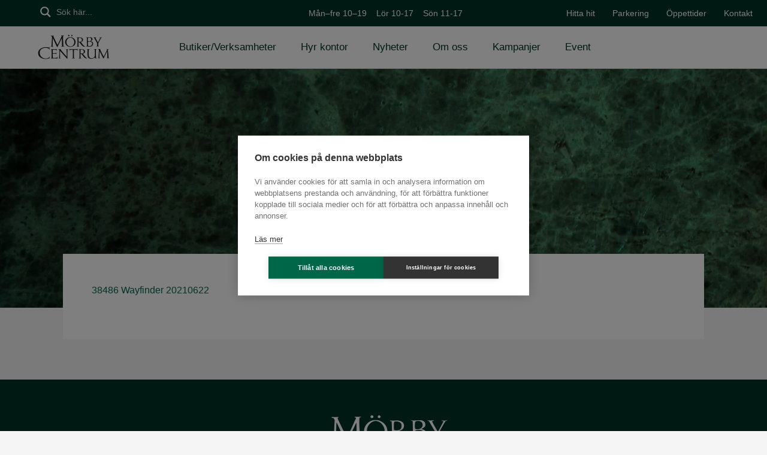

--- FILE ---
content_type: text/css
request_url: https://morbycentrum.se/wp-content/themes/morbycentrum/static/main.css?ver=13
body_size: 12097
content:
@font-face{font-family:"icomoon";src:url(fonts/icomoon.eot?spdz24);src:url(fonts/icomoon.eot?spdz24#iefix) format("embedded-opentype") , url(fonts/icomoon.woff2?spdz24) format("woff2") , url(fonts/icomoon.ttf?spdz24) format("truetype") , url(fonts/icomoon.woff?spdz24) format("woff") , url(fonts/icomoon.svg?spdz24#icomoon) format("svg");font-weight:normal;font-style:normal}@font-face{font-family:"caslon";src:url(fonts/2A1212_0_0.eot);src:url(fonts/2A1212_0_0.eot?#iefix) format("embedded-opentype") , url(fonts/2A1212_0_0.woff) format("woff") , url(fonts/2A1212_0_0.ttf) format("truetype") , url(fonts/2A1212_0_0.svg#2A1212_0_0) format("svg");font-weight:normal;font-style:normal}*{-webkit-box-sizing:border-box;-moz-box-sizing:border-box;box-sizing:border-box}*:before,*:after{-webkit-box-sizing:border-box;-moz-box-sizing:border-box;box-sizing:border-box}.container{margin-right:auto;margin-left:auto;padding-left:15px;padding-right:15px}.container:before,.container:after{content:" ";display:table}.container:after{clear:both}@media (min-width:768px){.container{width:750px}}@media (min-width:992px){.container{width:970px}}@media (min-width:1200px){.container{width:1170px}}.container-fluid{margin-right:auto;margin-left:auto;padding-left:15px;padding-right:15px}.container-fluid:before,.container-fluid:after{content:" ";display:table}.container-fluid:after{clear:both}.row{margin-left:-15px;margin-right:-15px}.row:before,.row:after{content:" ";display:table}.row:after{clear:both}.col-xs-1,.col-sm-1,.col-md-1,.col-lg-1,.col-xs-2,.col-sm-2,.col-md-2,.col-lg-2,.col-xs-3,.col-sm-3,.col-md-3,.col-lg-3,.col-xs-4,.col-sm-4,.col-md-4,.col-lg-4,.col-xs-5,.col-sm-5,.col-md-5,.col-lg-5,.col-xs-6,.col-sm-6,.col-md-6,.col-lg-6,.col-xs-7,.col-sm-7,.col-md-7,.col-lg-7,.col-xs-8,.col-sm-8,.col-md-8,.col-lg-8,.col-xs-9,.col-sm-9,.col-md-9,.col-lg-9,.col-xs-10,.col-sm-10,.col-md-10,.col-lg-10,.col-xs-11,.col-sm-11,.col-md-11,.col-lg-11,.col-xs-12,.col-sm-12,.col-md-12,.col-lg-12{position:relative;min-height:1px;padding-left:15px;padding-right:15px}.col-xs-1,.col-xs-2,.col-xs-3,.col-xs-4,.col-xs-5,.col-xs-6,.col-xs-7,.col-xs-8,.col-xs-9,.col-xs-10,.col-xs-11,.col-xs-12{float:left}.col-xs-1{width:8.3333333333%}.col-xs-2{width:16.6666666667%}.col-xs-3{width:25%}.col-xs-4{width:33.3333333333%}.col-xs-5{width:41.6666666667%}.col-xs-6{width:50%}.col-xs-7{width:58.3333333333%}.col-xs-8{width:66.6666666667%}.col-xs-9{width:75%}.col-xs-10{width:83.3333333333%}.col-xs-11{width:91.6666666667%}.col-xs-12{width:100%}.col-xs-pull-0{right:auto}.col-xs-pull-1{right:8.3333333333%}.col-xs-pull-2{right:16.6666666667%}.col-xs-pull-3{right:25%}.col-xs-pull-4{right:33.3333333333%}.col-xs-pull-5{right:41.6666666667%}.col-xs-pull-6{right:50%}.col-xs-pull-7{right:58.3333333333%}.col-xs-pull-8{right:66.6666666667%}.col-xs-pull-9{right:75%}.col-xs-pull-10{right:83.3333333333%}.col-xs-pull-11{right:91.6666666667%}.col-xs-pull-12{right:100%}.col-xs-push-0{left:auto}.col-xs-push-1{left:8.3333333333%}.col-xs-push-2{left:16.6666666667%}.col-xs-push-3{left:25%}.col-xs-push-4{left:33.3333333333%}.col-xs-push-5{left:41.6666666667%}.col-xs-push-6{left:50%}.col-xs-push-7{left:58.3333333333%}.col-xs-push-8{left:66.6666666667%}.col-xs-push-9{left:75%}.col-xs-push-10{left:83.3333333333%}.col-xs-push-11{left:91.6666666667%}.col-xs-push-12{left:100%}.col-xs-offset-0{margin-left:0%}.col-xs-offset-1{margin-left:8.3333333333%}.col-xs-offset-2{margin-left:16.6666666667%}.col-xs-offset-3{margin-left:25%}.col-xs-offset-4{margin-left:33.3333333333%}.col-xs-offset-5{margin-left:41.6666666667%}.col-xs-offset-6{margin-left:50%}.col-xs-offset-7{margin-left:58.3333333333%}.col-xs-offset-8{margin-left:66.6666666667%}.col-xs-offset-9{margin-left:75%}.col-xs-offset-10{margin-left:83.3333333333%}.col-xs-offset-11{margin-left:91.6666666667%}.col-xs-offset-12{margin-left:100%}@media (min-width:768px){.col-sm-1,.col-sm-2,.col-sm-3,.col-sm-4,.col-sm-5,.col-sm-6,.col-sm-7,.col-sm-8,.col-sm-9,.col-sm-10,.col-sm-11,.col-sm-12{float:left}.col-sm-1{width:8.3333333333%}.col-sm-2{width:16.6666666667%}.col-sm-3{width:25%}.col-sm-4{width:33.3333333333%}.col-sm-5{width:41.6666666667%}.col-sm-6{width:50%}.col-sm-7{width:58.3333333333%}.col-sm-8{width:66.6666666667%}.col-sm-9{width:75%}.col-sm-10{width:83.3333333333%}.col-sm-11{width:91.6666666667%}.col-sm-12{width:100%}.col-sm-pull-0{right:auto}.col-sm-pull-1{right:8.3333333333%}.col-sm-pull-2{right:16.6666666667%}.col-sm-pull-3{right:25%}.col-sm-pull-4{right:33.3333333333%}.col-sm-pull-5{right:41.6666666667%}.col-sm-pull-6{right:50%}.col-sm-pull-7{right:58.3333333333%}.col-sm-pull-8{right:66.6666666667%}.col-sm-pull-9{right:75%}.col-sm-pull-10{right:83.3333333333%}.col-sm-pull-11{right:91.6666666667%}.col-sm-pull-12{right:100%}.col-sm-push-0{left:auto}.col-sm-push-1{left:8.3333333333%}.col-sm-push-2{left:16.6666666667%}.col-sm-push-3{left:25%}.col-sm-push-4{left:33.3333333333%}.col-sm-push-5{left:41.6666666667%}.col-sm-push-6{left:50%}.col-sm-push-7{left:58.3333333333%}.col-sm-push-8{left:66.6666666667%}.col-sm-push-9{left:75%}.col-sm-push-10{left:83.3333333333%}.col-sm-push-11{left:91.6666666667%}.col-sm-push-12{left:100%}.col-sm-offset-0{margin-left:0%}.col-sm-offset-1{margin-left:8.3333333333%}.col-sm-offset-2{margin-left:16.6666666667%}.col-sm-offset-3{margin-left:25%}.col-sm-offset-4{margin-left:33.3333333333%}.col-sm-offset-5{margin-left:41.6666666667%}.col-sm-offset-6{margin-left:50%}.col-sm-offset-7{margin-left:58.3333333333%}.col-sm-offset-8{margin-left:66.6666666667%}.col-sm-offset-9{margin-left:75%}.col-sm-offset-10{margin-left:83.3333333333%}.col-sm-offset-11{margin-left:91.6666666667%}.col-sm-offset-12{margin-left:100%}}@media (min-width:992px){.col-md-1,.col-md-2,.col-md-3,.col-md-4,.col-md-5,.col-md-6,.col-md-7,.col-md-8,.col-md-9,.col-md-10,.col-md-11,.col-md-12{float:left}.col-md-1{width:8.3333333333%}.col-md-2{width:16.6666666667%}.col-md-3{width:25%}.col-md-4{width:33.3333333333%}.col-md-5{width:41.6666666667%}.col-md-6{width:50%}.col-md-7{width:58.3333333333%}.col-md-8{width:66.6666666667%}.col-md-9{width:75%}.col-md-10{width:83.3333333333%}.col-md-11{width:91.6666666667%}.col-md-12{width:100%}.col-md-pull-0{right:auto}.col-md-pull-1{right:8.3333333333%}.col-md-pull-2{right:16.6666666667%}.col-md-pull-3{right:25%}.col-md-pull-4{right:33.3333333333%}.col-md-pull-5{right:41.6666666667%}.col-md-pull-6{right:50%}.col-md-pull-7{right:58.3333333333%}.col-md-pull-8{right:66.6666666667%}.col-md-pull-9{right:75%}.col-md-pull-10{right:83.3333333333%}.col-md-pull-11{right:91.6666666667%}.col-md-pull-12{right:100%}.col-md-push-0{left:auto}.col-md-push-1{left:8.3333333333%}.col-md-push-2{left:16.6666666667%}.col-md-push-3{left:25%}.col-md-push-4{left:33.3333333333%}.col-md-push-5{left:41.6666666667%}.col-md-push-6{left:50%}.col-md-push-7{left:58.3333333333%}.col-md-push-8{left:66.6666666667%}.col-md-push-9{left:75%}.col-md-push-10{left:83.3333333333%}.col-md-push-11{left:91.6666666667%}.col-md-push-12{left:100%}.col-md-offset-0{margin-left:0%}.col-md-offset-1{margin-left:8.3333333333%}.col-md-offset-2{margin-left:16.6666666667%}.col-md-offset-3{margin-left:25%}.col-md-offset-4{margin-left:33.3333333333%}.col-md-offset-5{margin-left:41.6666666667%}.col-md-offset-6{margin-left:50%}.col-md-offset-7{margin-left:58.3333333333%}.col-md-offset-8{margin-left:66.6666666667%}.col-md-offset-9{margin-left:75%}.col-md-offset-10{margin-left:83.3333333333%}.col-md-offset-11{margin-left:91.6666666667%}.col-md-offset-12{margin-left:100%}}@media (min-width:1200px){.col-lg-1,.col-lg-2,.col-lg-3,.col-lg-4,.col-lg-5,.col-lg-6,.col-lg-7,.col-lg-8,.col-lg-9,.col-lg-10,.col-lg-11,.col-lg-12{float:left}.col-lg-1{width:8.3333333333%}.col-lg-2{width:16.6666666667%}.col-lg-3{width:25%}.col-lg-4{width:33.3333333333%}.col-lg-5{width:41.6666666667%}.col-lg-6{width:50%}.col-lg-7{width:58.3333333333%}.col-lg-8{width:66.6666666667%}.col-lg-9{width:75%}.col-lg-10{width:83.3333333333%}.col-lg-11{width:91.6666666667%}.col-lg-12{width:100%}.col-lg-pull-0{right:auto}.col-lg-pull-1{right:8.3333333333%}.col-lg-pull-2{right:16.6666666667%}.col-lg-pull-3{right:25%}.col-lg-pull-4{right:33.3333333333%}.col-lg-pull-5{right:41.6666666667%}.col-lg-pull-6{right:50%}.col-lg-pull-7{right:58.3333333333%}.col-lg-pull-8{right:66.6666666667%}.col-lg-pull-9{right:75%}.col-lg-pull-10{right:83.3333333333%}.col-lg-pull-11{right:91.6666666667%}.col-lg-pull-12{right:100%}.col-lg-push-0{left:auto}.col-lg-push-1{left:8.3333333333%}.col-lg-push-2{left:16.6666666667%}.col-lg-push-3{left:25%}.col-lg-push-4{left:33.3333333333%}.col-lg-push-5{left:41.6666666667%}.col-lg-push-6{left:50%}.col-lg-push-7{left:58.3333333333%}.col-lg-push-8{left:66.6666666667%}.col-lg-push-9{left:75%}.col-lg-push-10{left:83.3333333333%}.col-lg-push-11{left:91.6666666667%}.col-lg-push-12{left:100%}.col-lg-offset-0{margin-left:0%}.col-lg-offset-1{margin-left:8.3333333333%}.col-lg-offset-2{margin-left:16.6666666667%}.col-lg-offset-3{margin-left:25%}.col-lg-offset-4{margin-left:33.3333333333%}.col-lg-offset-5{margin-left:41.6666666667%}.col-lg-offset-6{margin-left:50%}.col-lg-offset-7{margin-left:58.3333333333%}.col-lg-offset-8{margin-left:66.6666666667%}.col-lg-offset-9{margin-left:75%}.col-lg-offset-10{margin-left:83.3333333333%}.col-lg-offset-11{margin-left:91.6666666667%}.col-lg-offset-12{margin-left:100%}}html,body,div,span,applet,object,iframe,h1,h2,h3,h4,h5,h6,p,blockquote,pre,a,abbr,acronym,address,big,cite,code,del,dfn,em,img,ins,kbd,q,s,samp,small,strike,strong,sub,sup,tt,var,b,u,i,center,dl,dt,dd,ol,ul,li,fieldset,form,label,legend,table,caption,tbody,tfoot,thead,tr,th,td,article,aside,canvas,details,embed,figure,figcaption,footer,header,hgroup,menu,nav,output,ruby,section,summary,time,mark,audio,video{margin:0;padding:0;border:0;font-size:100%;font:inherit;vertical-align:baseline}article,aside,details,figcaption,figure,footer,header,hgroup,menu,nav,section{display:block}body{line-height:1}ul{list-style:none}blockquote,q{quotes:none}blockquote:before,blockquote:after,q:before,q:after{content:"";content:none}table{border-collapse:collapse;border-spacing:0}.clearfix:before,.clearfix:after{content:" ";display:table}.clearfix:after{clear:both}#footer .fa,.section.content-section .content-container .col-100,.section.content-section .content-container .col-75,.section.content-section .content-container .col-50,.section.content-section .content-container .col-33,.section.content-section .content-container .col-25,.section.content-section .content-container .col-20,.filter .list-custom-taxonomy-widget ul li a,.list-custom-taxonomy-widget ul li a,.siteMenu ul li,.topMenu ul li,#ajaxsearchpro1_1,#ajaxsearchpro1_2,div.ajaxsearchpro[id*="ajaxsearchpro1_"],.btn{position:relative;list-style:none;float:none;width:auto;margin:0;padding:0;vertical-align:middle;display:-moz-inline-stack;display:inline-block;*zoom: 1;*display: inline;_height:30px}.sidebar-template-wrp .sidebar-template-content,.sidebar-template-wrp .sidebar,.section.widescreen-section .widescreen-txt,.section.widescreens-section .widescreen-txt,.section.widescreen-section .gallery-wrp .swiper-wrapper .swiper-slide,.section.widescreens-section .gallery-wrp .swiper-wrapper .swiper-slide,.section.content-section .content-container.store-list-container h2,.section.content-section .content-container.store-list-container .sub-list,.section.content-section .content-container .col-100,.section.content-section .content-container .col-75,.section.content-section .content-container .col-50,.section.content-section .content-container .col-33,.section.content-section .content-container .col-25,.section.content-section .content-container .col-20,.top-image-wrp .top-image{position:relative;box-sizing:border-box}.section.widescreen-section .gallery-wrp .swiper-wrapper .swiper-slide,.section.widescreens-section .gallery-wrp .swiper-wrapper .swiper-slide,.section.content-section .content-container .puff-link .puff-image,.top-image-wrp .top-image{background-position:center center;background-repeat:no-repeat;background-attachment:scroll;background-size:cover}.section.content-section .content-container .puff-link .puff-txt,.section.content-section .content-container .puff-link .store-txt,.section.content-section .content-container .puff-link,.btn{-webkit-transition:all 300ms ease;-moz-transition:all 300ms ease;-ms-transition:all 300ms ease;-o-transition:all 300ms ease;transition:all 300ms ease}.fa{font-family:"arial"!important}.fa:before{position:relative;font-family:"FontAwesome"!important}[class^="icon-"]:before,[class*=" icon-"]:before{font-family:"icomoon"!important;speak:none;font-style:normal;font-weight:normal;font-variant:normal;text-transform:none;line-height:1;position:relative;vertical-align:middle;-webkit-font-smoothing:antialiased;-moz-osx-font-smoothing:grayscale}.icon-service:before{content:"\e909"}.icon-wifi:before{content:"\e908"}.icon-bevakning:before{content:"\e901"}.icon-borttappat:before{content:"\e902"}.icon-dhl:before{content:"\e903"}.icon-fotoautomat:before{content:"\e904"}.icon-hund:before{content:"\e905"}.icon-parkering:before{content:"\e906"}.icon-toaletter:before{content:"\e907"}.icon-morby-centrum:before{content:"\e900"}.icon-car:before,.icon-box:before,.icon-instabox:before{content:"\e900"}body{font-size:16px;line-height:26px;font-weight:400;font-family:"Helvetica Neue",Helvetica,Arial;color:#000}div,p,a,li,td{-webkit-text-size-adjust:none}a{color:#006648;text-decoration:none;outline:none}a.back:before{padding-right:5px}*:focus{outline:none!important}p{margin:0 auto 20px auto!important}p.preamble{font-size:20px;line-height:30px;margin:5px auto 30px auto}@media only screen and (max-width:1023px){p.preamble{font-size:18px;line-height:28px}}@media only screen and (max-width:767px){p.preamble{font-size:16px;line-height:26px}}.widescreen-txt p.preamble{font-size:16px;line-height:26px;margin:10px auto 15px auto}strong,b{font-weight:700}em,i{font-style:italic}h1,h3,h4,h5,h6{font-family:"caslon","Bitter",serif;color:#003324}h2{font-family:"Helvetica Neue",Helvetica,Arial;font-weight:900}.home h2{font-family:"caslon","Bitter",serif}h1,h2{font-size:36px;line-height:48px}@media only screen and (max-width:1023px){h1,h2{font-size:30px;line-height:36px}}@media only screen and (max-width:767px){h1,h2{font-size:24px;line-height:30px}}.widescreen-txt h1,.widescreen-txt h2,.widescreen-txt h3{font-size:30px;line-height:36px}@media only screen and (max-width:767px){.widescreen-txt h1,.widescreen-txt h2,.widescreen-txt h3{font-size:24px;line-height:30px}}h3{font-size:20px;line-height:26px}h4{font-size:20px;line-height:26px}h5{font-size:16px;line-height:20px}h6{font-size:14px;line-height:18px}html.navOpen{overflow:hidden}body{position:relative;background-color:#f5f5f5;padding-top:114px}@media only screen and (max-width:767px){body{padding-top:61px}}.spring-custom-title{font-size:70px;color:#fefce4!important;line-height:1;margin-bottom:1rem}.home h2{font-family:"caslon","Bitter",serif}.section{opacity:1}.clearFloat{margin:0;padding:0;height:0;overflow:hidden;clear:both}*{-webkit-tap-highlight-color:rgba(0,0,0,0);-moz-tap-highlight-color:rgba(0,0,0,0)}.has-white-background-color{background-color:#fff}.has-white-color{color:#fff}.has-light-grey-background-color{background-color:#f4f6f8}.has-light-grey-color{color:#f4f6f8}.has-grey-background-color{background-color:#eaeaea}.has-grey-color{color:#eaeaea}.has-dark-grey-background-color{background-color:#65828e}.has-dark-grey-color{color:#65828e}.has-font-color-background-color{background-color:#000}.has-font-color-color{color:#000}.has-primary-background-color{background-color:#003123}.has-primary-color{color:#003123}.has-secondary-background-color{background-color:#753444}.has-secondary-color{color:#753444}.has-tertiary-background-color{background-color:#eb9456}.has-tertiary-color{color:#eb9456}.has-blue-background-color{background-color:#00394e}.has-blue-color{color:#00394e}#sb_instagram{height:auto!important}img{max-width:100%;height:auto;position:relative}img.alignnone{margin-top:15px}img.alignright{float:right;clear:both;margin-left:20px}img.alignleft{float:left;clear:both;margin-right:20px}.alignleft{float:left;margin-right:1em}.aligncenter{float:none;margin:0 auto}.alignright{float:right;margin-left:1em}.wp-caption-text{font-size:.8em}@media screen and (max-width:450px){.wpmf-gallerys .gallery_default.gallery-columns-3 figure,.wpmf-gallerys .gallery_default.gallery-columns-4 figure,.wpmf-gallerys .gallery_default.gallery-columns-5 figure,.wpmf-gallerys .gallery_default.gallery-columns-6 figure,.wpmf-gallerys .gallery_default.gallery-columns-7 figure,.wpmf-gallerys .gallery_default.gallery-columns-8 figure,.wpmf-gallerys .gallery_default.gallery-columns-9 figure{width:100%!important}}.frekvens{border:1px solid #003324;border-collapse:collapse;padding:5px;width:100%}.frekvens th{border:1px solid silver;padding:5px;background:#f0f0f0}.frekvens td{border:1px solid silver;padding:5px}.frekvens td.green{border:1px solid silver;padding:5px;background:green}.frekvens td.yellow{border:1px solid silver;padding:5px;background:#ff0}.frekvens td.red{border:1px solid silver;padding:5px;background:red}.wp-caption-text.gallery-caption{bottom:0;text-align:center!important;line-height:1.3em;padding-bottom:1em}.wp-caption-text{font-size:.8em}#main ul{list-style:disc;padding-left:24px;margin-bottom:20px}#main ul.stores-container li{margin:1%;width:100%;max-width:30%}#main ul.stores-container li .single-puff>div{height:50px}#main ul.stores-container li h3{font-size:18px;line-height:30px;text-align:center;width:100%}#main ul li{padding-top:5px;padding-bottom:5px}ol{margin-bottom:15px}ol li{padding-top:5px;padding-bottom:5px;margin-left:1rem}table{font-size:14px;border-top:1px solid #eaeaea;border-left:1px solid #eaeaea}table td,table th{padding:5px 10px;vertical-align:middle;border-right:1px solid #eaeaea;border-bottom:1px solid #eaeaea}.frekvens{border:1px solid #003324;border-collapse:collapse;padding:5px;width:100%}.frekvens th{border:1px solid silver;padding:5px;background:#f0f0f0}.frekvens td{border:1px solid silver;padding:5px}.frekvens td.green{border:1px solid silver;padding:5px;background:green}.frekvens td.yellow{border:1px solid silver;padding:5px;background:#ff0}.frekvens td.red{border:1px solid silver;padding:5px;background:red}iframe{width:100%!important}.iframe-wrp{position:relative;padding-bottom:56.25%;height:0;max-width:none!important}.iframe-wrp iframe{position:absolute;left:0;top:0;width:100%!important;height:100%!important}.boxzilla-container .boxzilla{padding:0}@media only screen and (max-width:767px){.boxzilla-container .boxzilla{padding:.5rem}}.boxzilla-container img.alignnone{margin-top:0}.boxzilla-container .mobile{display:none}@media only screen and (max-width:767px){.boxzilla-container .mobile{display:inline}}.boxzilla-container .desktop{display:inline}@media only screen and (max-width:767px){.boxzilla-container .desktop{display:none}}.btn{line-height:20px;border-width:1px;border-style:solid;padding:10px 20px}.btn:hover{-moz-box-shadow:rgba(0,0,0,.3) 0 0 15px;-webkit-box-shadow:rgba(0,0,0,.3) 0 0 15px;box-shadow:rgba(0,0,0,.3) 0 0 15px}#sb_instagram{padding-top:15px;padding-bottom:0}#sb_instagram #sbi_load{position:relative;margin-top:10px}#sb_instagram #sbi_load a{cursor:pointer}.header-search{padding:0 5%;white-space:nowrap;overflow:hidden;-webkit-transition:all .2s ease-in-out;-moz-transition:all .2s ease-in-out;-o-transition:all .2s ease-in-out;transition:all .2s ease-in-out;z-index:98}.header-search:before{font-size:22px;vertical-align:middle;padding-right:5px;top:-2px;color:#fff}@media only screen and (max-width:767px){.header-search{display:block;position:relative;background-color:#eb9456;top:auto;padding:10px 5%}}#ajaxsearchpro1_1,#ajaxsearchpro1_2,div.ajaxsearchpro[id*="ajaxsearchpro1_"]{background:none!important;border-radius:0 0 0 0!important;box-shadow:0 0 0 0 #fff!important}#ajaxsearchpro1_1 .probox,#ajaxsearchpro1_2 .probox,div.ajaxsearchpro[id*="ajaxsearchpro1_"] .probox{margin:0!important;height:30px!important;background:none!important;border:none!important;border-radius:0 0 0 0!important;box-shadow:0 0 0 0 #fff!important}#ajaxsearchpro1_1 .probox .promagnifier,#ajaxsearchpro1_1 .probox .prosettings,#ajaxsearchpro1_2 .probox .promagnifier,#ajaxsearchpro1_2 .probox .prosettings,div.ajaxsearchpro[id*="ajaxsearchpro1_"] .probox .promagnifier,div.ajaxsearchpro[id*="ajaxsearchpro1_"] .probox .prosettings{background-color:none!important;background-image:none!important;cursor:default!important;width:24px!important;height:26px!important}#ajaxsearchpro1_1 .probox .promagnifier .innericon,#ajaxsearchpro1_1 .probox .prosettings .innericon,#ajaxsearchpro1_2 .probox .promagnifier .innericon,#ajaxsearchpro1_2 .probox .prosettings .innericon,div.ajaxsearchpro[id*="ajaxsearchpro1_"] .probox .promagnifier .innericon,div.ajaxsearchpro[id*="ajaxsearchpro1_"] .probox .prosettings .innericon{width:24px!important;height:26px!important}#ajaxsearchpro1_1 .probox .proinput,#ajaxsearchpro1_2 .probox .proinput,div.ajaxsearchpro[id*="ajaxsearchpro1_"] .probox .proinput{width:220px!important;max-width:220px!important;margin:0!important;padding:0!important;margin-left:10px!important}@media only screen and (max-width:767px){#ajaxsearchpro1_1 .probox .proinput,#ajaxsearchpro1_2 .probox .proinput,div.ajaxsearchpro[id*="ajaxsearchpro1_"] .probox .proinput{width:100%!important;max-width:100%!important}}#ajaxsearchpro1_1 .probox .proinput input,#ajaxsearchpro1_2 .probox .proinput input,div.ajaxsearchpro[id*="ajaxsearchpro1_"] .probox .proinput input{margin:0!important;padding:0!important;color:#fff!important;height:24px!important;font-family:"Helvetica Neue",Helvetica,Arial!important;font-size:14px!important;font-weight:400!important}#ajaxsearchpro1_1 .probox .proinput .autocomplete,#ajaxsearchpro1_2 .probox .proinput .autocomplete,div.ajaxsearchpro[id*="ajaxsearchpro1_"] .probox .proinput .autocomplete{display:none!important}#ajaxsearchpro1_1 .probox .proinput ::-webkit-input-placeholder,#ajaxsearchpro1_2 .probox .proinput ::-webkit-input-placeholder,div.ajaxsearchpro[id*="ajaxsearchpro1_"] .probox .proinput ::-webkit-input-placeholder{font-family:"Helvetica Neue",Helvetica,Arial!important;font-size:14px!important;font-weight:400!important;color:#fff!important}#ajaxsearchpro1_1 .probox .proinput :-moz-placeholder,#ajaxsearchpro1_2 .probox .proinput :-moz-placeholder,div.ajaxsearchpro[id*="ajaxsearchpro1_"] .probox .proinput :-moz-placeholder{font-family:"Helvetica Neue",Helvetica,Arial!important;font-size:14px!important;font-weight:400!important;color:#fff!important}#ajaxsearchpro1_1 .probox .proinput ::-moz-placeholder,#ajaxsearchpro1_2 .probox .proinput ::-moz-placeholder,div.ajaxsearchpro[id*="ajaxsearchpro1_"] .probox .proinput ::-moz-placeholder{font-family:"Helvetica Neue",Helvetica,Arial!important;font-size:14px!important;font-weight:400!important;color:#fff!important}#ajaxsearchpro1_1 .probox .proinput :-ms-input-placeholder,#ajaxsearchpro1_2 .probox .proinput :-ms-input-placeholder,div.ajaxsearchpro[id*="ajaxsearchpro1_"] .probox .proinput :-ms-input-placeholder{font-family:"Helvetica Neue",Helvetica,Arial!important;font-size:14px!important;font-weight:400!important;color:#fff!important}#ajaxsearchpro1_1 .probox .proloading,#ajaxsearchpro1_2 .probox .proloading,div.ajaxsearchpro[id*="ajaxsearchpro1_"] .probox .proloading{position:relative;top:2px;width:24px!important;height:24px!important;min-width:24px!important;min-height:24px!important;max-width:24px!important;max-height:24px!important}#ajaxsearchpro1_1 .probox .proloading .asp_loader,#ajaxsearchpro1_2 .probox .proloading .asp_loader,div.ajaxsearchpro[id*="ajaxsearchpro1_"] .probox .proloading .asp_loader{width:20px!important;height:20px!important;min-width:20px!important;min-height:20px!important;max-width:20px!important;max-height:20px!important}#ajaxsearchpro1_1 .probox .proloading .asp_simple-circle,#ajaxsearchpro1_2 .probox .proloading .asp_simple-circle,div.ajaxsearchpro[id*="ajaxsearchpro1_"] .probox .proloading .asp_simple-circle{border:3px solid #eaeaea!important;border-right-color:transparent!important}#ajaxsearchpro1_1 .probox .proclose,#ajaxsearchpro1_2 .probox .proclose,div.ajaxsearchpro[id*="ajaxsearchpro1_"] .probox .proclose{top:-3px}@media only screen and (max-width:767px){#ajaxsearchpro1_1 .probox .proclose,#ajaxsearchpro1_2 .probox .proclose,div.ajaxsearchpro[id*="ajaxsearchpro1_"] .probox .proclose{display:none!important}}#ajaxsearchpro1_1 .probox .proclose svg,#ajaxsearchpro1_2 .probox .proclose svg,div.ajaxsearchpro[id*="ajaxsearchpro1_"] .probox .proclose svg{background-color:#753444!important}#ajaxsearchprores1_1.vertical,#ajaxsearchprores1_2.vertical,div.ajaxsearchpro[id*="ajaxsearchprores1_"].vertical{top:44px!important;margin-top:0!important;border:1px solid #eaeaea!important;border-bottom:2px solid #eaeaea!important;width:100%!important;max-width:308px;margin-left:0;padding:0!important;z-index:11000!important}@media only screen and (max-width:767px){#ajaxsearchprores1_1.vertical,#ajaxsearchprores1_2.vertical,div.ajaxsearchpro[id*="ajaxsearchprores1_"].vertical{max-width:none;top:107px!important;left:0!important}}#ajaxsearchprores1_1.vertical .results .asp_nores,#ajaxsearchprores1_2.vertical .results .asp_nores,div.ajaxsearchpro[id*="ajaxsearchprores1_"].vertical .results .asp_nores{color:#753444!important;font-weight:400!important;padding:15px 25px!important}#ajaxsearchprores1_1.vertical .results .resdrg .item,#ajaxsearchprores1_2.vertical .results .resdrg .item,div.ajaxsearchpro[id*="ajaxsearchprores1_"].vertical .results .resdrg .item{border:none!important;padding:15px 20px 10px!important;background-image:none!important}#ajaxsearchprores1_1.vertical .results .resdrg .item .asp_content,#ajaxsearchprores1_2.vertical .results .resdrg .item .asp_content,div.ajaxsearchpro[id*="ajaxsearchprores1_"].vertical .results .resdrg .item .asp_content{padding:0!important}#ajaxsearchprores1_1.vertical .results .resdrg .item .asp_content h3,#ajaxsearchprores1_2.vertical .results .resdrg .item .asp_content h3,div.ajaxsearchpro[id*="ajaxsearchprores1_"].vertical .results .resdrg .item .asp_content h3{font-size:16px!important;line-height:18px!important;font-weight:400!important}#ajaxsearchprores1_1.vertical .results .resdrg .item .asp_content .asp_res_url,#ajaxsearchprores1_2.vertical .results .resdrg .item .asp_content .asp_res_url,div.ajaxsearchpro[id*="ajaxsearchprores1_"].vertical .results .resdrg .item .asp_content .asp_res_url{font-weight:400!important;font-family:"caslon","Bitter",serif!important;color:#000}#ajaxsearchprores1_1.vertical .results .resdrg .item.hovered .asp_content .asp_res_url,#ajaxsearchprores1_2.vertical .results .resdrg .item.hovered .asp_content .asp_res_url,div.ajaxsearchpro[id*="ajaxsearchprores1_"].vertical .results .resdrg .item.hovered .asp_content .asp_res_url{color:#eb9456}#ajaxsearchprores1_1.vertical .mCustomScrollbar .mCSB_buttonUp,#ajaxsearchprores1_2.vertical .mCustomScrollbar .mCSB_buttonUp,div.ajaxsearchpro[id*="ajaxsearchprores1_"].vertical .mCustomScrollbar .mCSB_buttonUp{margin-top:-4px!important}#ajaxsearchprores1_1.vertical .mCustomScrollbar .mCSB_buttonDown,#ajaxsearchprores1_2.vertical .mCustomScrollbar .mCSB_buttonDown,div.ajaxsearchpro[id*="ajaxsearchprores1_"].vertical .mCustomScrollbar .mCSB_buttonDown{margin-top:-25px!important}#ajaxsearchprores1_1.vertical .mCustomScrollBox .mCSBap_scrollTools,#ajaxsearchprores1_2.vertical .mCustomScrollBox .mCSBap_scrollTools,div.ajaxsearchpro[id*="ajaxsearchprores1_"].vertical .mCustomScrollBox .mCSBap_scrollTools{width:20px!important}#ajaxsearchprores1_1.vertical .mCSBap_scrollTools .mCSBap_buttonUp,#ajaxsearchprores1_2.vertical .mCSBap_scrollTools .mCSBap_buttonUp,div.ajaxsearchpro[id*="ajaxsearchprores1_"].vertical .mCSBap_scrollTools .mCSBap_buttonUp{margin:-4px auto 0 5px!important}#ajaxsearchprores1_1.vertical .mCSBap_scrollTools .mCSBap_buttonDown,#ajaxsearchprores1_2.vertical .mCSBap_scrollTools .mCSBap_buttonDown,div.ajaxsearchpro[id*="ajaxsearchprores1_"].vertical .mCSBap_scrollTools .mCSBap_buttonDown{margin:-25px auto 0 5px!important}.swiper-container{margin-left:auto;margin-right:auto;position:relative;overflow:hidden;z-index:1}.swiper-container-no-flexbox .swiper-slide{float:left}.swiper-container-vertical>.swiper-wrapper{-webkit-box-orient:vertical;-moz-box-orient:vertical;-ms-flex-direction:column;-webkit-flex-direction:column;flex-direction:column}.swiper-wrapper{position:relative;width:100%;height:100%;z-index:1;display:-webkit-box;display:-moz-box;display:-ms-flexbox;display:-webkit-flex;display:flex;-webkit-transition-property:-webkit-transform;-moz-transition-property:-moz-transform;-o-transition-property:-o-transform;-ms-transition-property:-ms-transform;transition-property:transform;-webkit-box-sizing:content-box;-moz-box-sizing:content-box;box-sizing:content-box}.swiper-container-android .swiper-slide,.swiper-wrapper{-webkit-transform:translate3d(0,0,0);-moz-transform:translate3d(0,0,0);-o-transform:translate(0,0);-ms-transform:translate3d(0,0,0);transform:translate3d(0,0,0)}.swiper-container-multirow>.swiper-wrapper{-webkit-box-lines:multiple;-moz-box-lines:multiple;-ms-flex-wrap:wrap;-webkit-flex-wrap:wrap;flex-wrap:wrap}.swiper-container-free-mode>.swiper-wrapper{-webkit-transition-timing-function:ease-out;-moz-transition-timing-function:ease-out;-ms-transition-timing-function:ease-out;-o-transition-timing-function:ease-out;transition-timing-function:ease-out;margin:0 auto}.swiper-slide{-webkit-flex-shrink:0;-ms-flex:0 0 auto;flex-shrink:0;width:100%;height:100%;position:relative}.swiper-container-autoheight,.swiper-container-autoheight .swiper-slide{height:auto}.swiper-container-autoheight .swiper-wrapper{-webkit-box-align:start;-ms-flex-align:start;-webkit-align-items:flex-start;align-items:flex-start;-webkit-transition-property:-webkit-transform , height;-moz-transition-property:-moz-transform;-o-transition-property:-o-transform;-ms-transition-property:-ms-transform;transition-property:transform , height}.swiper-container .swiper-notification{position:absolute;left:0;top:0;pointer-events:none;opacity:0;z-index:-1000}.swiper-wp8-horizontal{-ms-touch-action:pan-y;touch-action:pan-y}.swiper-wp8-vertical{-ms-touch-action:pan-x;touch-action:pan-x}.swiper-button-prev,.swiper-button-next{position:absolute;top:50%;width:27px;height:44px;margin-top:-22px;z-index:10;cursor:pointer;-moz-background-size:27px 44px;-webkit-background-size:27px 44px;background-size:27px 44px;background-position:center;background-repeat:no-repeat}.swiper-button-prev.swiper-button-disabled,.swiper-button-next.swiper-button-disabled{opacity:.35;cursor:auto;pointer-events:none}.swiper-button-prev,.swiper-container-rtl .swiper-button-next{background-image:url(data:image/svg+xml;charset=utf-8,%3Csvg%20xmlns%3D\'http%3A%2F%2Fwww.w3.org%2F2000%2Fsvg\'%20viewBox%3D\'0%200%2027%2044\'%3E%3Cpath%20d%3D\'M0%2C22L22%2C0l2.1%2C2.1L4.2%2C22l19.9%2C19.9L22%2C44L0%2C22L0%2C22L0%2C22z\'%20fill%3D\'%23007aff\'%2F%3E%3C%2Fsvg%3E);left:10px;right:auto}.swiper-button-prev.swiper-button-black,.swiper-container-rtl .swiper-button-next.swiper-button-black{background-image:url(data:image/svg+xml;charset=utf-8,%3Csvg%20xmlns%3D\'http%3A%2F%2Fwww.w3.org%2F2000%2Fsvg\'%20viewBox%3D\'0%200%2027%2044\'%3E%3Cpath%20d%3D\'M0%2C22L22%2C0l2.1%2C2.1L4.2%2C22l19.9%2C19.9L22%2C44L0%2C22L0%2C22L0%2C22z\'%20fill%3D\'%23000000\'%2F%3E%3C%2Fsvg%3E)}.swiper-button-prev.swiper-button-white,.swiper-container-rtl .swiper-button-next.swiper-button-white{background-image:url(data:image/svg+xml;charset=utf-8,%3Csvg%20xmlns%3D\'http%3A%2F%2Fwww.w3.org%2F2000%2Fsvg\'%20viewBox%3D\'0%200%2027%2044\'%3E%3Cpath%20d%3D\'M0%2C22L22%2C0l2.1%2C2.1L4.2%2C22l19.9%2C19.9L22%2C44L0%2C22L0%2C22L0%2C22z\'%20fill%3D\'%23ffffff\'%2F%3E%3C%2Fsvg%3E)}.swiper-button-next,.swiper-container-rtl .swiper-button-prev{background-image:url(data:image/svg+xml;charset=utf-8,%3Csvg%20xmlns%3D\'http%3A%2F%2Fwww.w3.org%2F2000%2Fsvg\'%20viewBox%3D\'0%200%2027%2044\'%3E%3Cpath%20d%3D\'M27%2C22L27%2C22L5%2C44l-2.1-2.1L22.8%2C22L2.9%2C2.1L5%2C0L27%2C22L27%2C22z\'%20fill%3D\'%23007aff\'%2F%3E%3C%2Fsvg%3E);right:10px;left:auto}.swiper-button-next.swiper-button-black,.swiper-container-rtl .swiper-button-prev.swiper-button-black{background-image:url(data:image/svg+xml;charset=utf-8,%3Csvg%20xmlns%3D\'http%3A%2F%2Fwww.w3.org%2F2000%2Fsvg\'%20viewBox%3D\'0%200%2027%2044\'%3E%3Cpath%20d%3D\'M27%2C22L27%2C22L5%2C44l-2.1-2.1L22.8%2C22L2.9%2C2.1L5%2C0L27%2C22L27%2C22z\'%20fill%3D\'%23000000\'%2F%3E%3C%2Fsvg%3E)}.swiper-button-next.swiper-button-white,.swiper-container-rtl .swiper-button-prev.swiper-button-white{background-image:url(data:image/svg+xml;charset=utf-8,%3Csvg%20xmlns%3D\'http%3A%2F%2Fwww.w3.org%2F2000%2Fsvg\'%20viewBox%3D\'0%200%2027%2044\'%3E%3Cpath%20d%3D\'M27%2C22L27%2C22L5%2C44l-2.1-2.1L22.8%2C22L2.9%2C2.1L5%2C0L27%2C22L27%2C22z\'%20fill%3D\'%23ffffff\'%2F%3E%3C%2Fsvg%3E)}.swiper-pagination{position:absolute;text-align:center;-webkit-transition:300ms;-moz-transition:300ms;-o-transition:300ms;transition:300ms;-webkit-transform:translate3d(0,0,0);-ms-transform:translate3d(0,0,0);-o-transform:translate3d(0,0,0);transform:translate3d(0,0,0);z-index:10}.swiper-pagination.swiper-pagination-hidden{opacity:0}.swiper-pagination-fraction,.swiper-pagination-custom,.swiper-container-horizontal>.swiper-pagination-bullets{bottom:10px;left:0;width:100%}.swiper-pagination-bullet{width:8px;height:8px;display:inline-block;border-radius:100%;background:#000;opacity:.2}button.swiper-pagination-bullet{border:none;margin:0;padding:0;box-shadow:none;-moz-appearance:none;-ms-appearance:none;-webkit-appearance:none;appearance:none}.swiper-pagination-clickable .swiper-pagination-bullet{cursor:pointer}.swiper-pagination-white .swiper-pagination-bullet{background:#fff}.swiper-pagination-bullet-active{opacity:1;background:#007aff}.swiper-pagination-white .swiper-pagination-bullet-active{background:#fff}.swiper-pagination-black .swiper-pagination-bullet-active{background:#000}.swiper-container-vertical>.swiper-pagination-bullets{right:10px;top:50%;-webkit-transform:translate3d(0,-50%,0);-moz-transform:translate3d(0,-50%,0);-o-transform:translate(0,-50%);-ms-transform:translate3d(0,-50%,0);transform:translate3d(0,-50%,0)}.swiper-container-vertical>.swiper-pagination-bullets .swiper-pagination-bullet{margin:5px 0;display:block}.swiper-container-horizontal>.swiper-pagination-bullets .swiper-pagination-bullet{margin:0 5px}.swiper-pagination-progress{background:rgba(0,0,0,.25);position:absolute}.swiper-pagination-progress .swiper-pagination-progressbar{background:#007aff;position:absolute;left:0;top:0;width:100%;height:100%;-webkit-transform:scale(0);-ms-transform:scale(0);-o-transform:scale(0);transform:scale(0);-webkit-transform-origin:left top;-moz-transform-origin:left top;-ms-transform-origin:left top;-o-transform-origin:left top;transform-origin:left top}.swiper-container-rtl .swiper-pagination-progress .swiper-pagination-progressbar{-webkit-transform-origin:right top;-moz-transform-origin:right top;-ms-transform-origin:right top;-o-transform-origin:right top;transform-origin:right top}.swiper-container-horizontal>.swiper-pagination-progress{width:100%;height:4px;left:0;top:0}.swiper-container-vertical>.swiper-pagination-progress{width:4px;height:100%;left:0;top:0}.swiper-pagination-progress.swiper-pagination-white{background:rgba(255,255,255,.5)}.swiper-pagination-progress.swiper-pagination-white .swiper-pagination-progressbar{background:#fff}.swiper-pagination-progress.swiper-pagination-black .swiper-pagination-progressbar{background:#000}.swiper-container-3d{-webkit-perspective:1200px;-moz-perspective:1200px;-o-perspective:1200px;perspective:1200px}.swiper-container-3d .swiper-wrapper,.swiper-container-3d .swiper-slide,.swiper-container-3d .swiper-slide-shadow-left,.swiper-container-3d .swiper-slide-shadow-right,.swiper-container-3d .swiper-slide-shadow-top,.swiper-container-3d .swiper-slide-shadow-bottom,.swiper-container-3d .swiper-cube-shadow{-webkit-transform-style:preserve-3d;-moz-transform-style:preserve-3d;-ms-transform-style:preserve-3d;transform-style:preserve-3d}.swiper-container-3d .swiper-slide-shadow-left,.swiper-container-3d .swiper-slide-shadow-right,.swiper-container-3d .swiper-slide-shadow-top,.swiper-container-3d .swiper-slide-shadow-bottom{position:absolute;left:0;top:0;width:100%;height:100%;pointer-events:none;z-index:10}.swiper-container-3d .swiper-slide-shadow-left{background-image:-webkit-gradient(linear,left top,right top,from(rgba(0,0,0,.5)),to(rgba(0,0,0,0)));background-image:-webkit-linear-gradient(right,rgba(0,0,0,.5),rgba(0,0,0,0));background-image:-moz-linear-gradient(right,rgba(0,0,0,.5),rgba(0,0,0,0));background-image:-o-linear-gradient(right,rgba(0,0,0,.5),rgba(0,0,0,0));background-image:linear-gradient(to left,rgba(0,0,0,.5),rgba(0,0,0,0))}.swiper-container-3d .swiper-slide-shadow-right{background-image:-webkit-gradient(linear,right top,left top,from(rgba(0,0,0,.5)),to(rgba(0,0,0,0)));background-image:-webkit-linear-gradient(left,rgba(0,0,0,.5),rgba(0,0,0,0));background-image:-moz-linear-gradient(left,rgba(0,0,0,.5),rgba(0,0,0,0));background-image:-o-linear-gradient(left,rgba(0,0,0,.5),rgba(0,0,0,0));background-image:linear-gradient(to right,rgba(0,0,0,.5),rgba(0,0,0,0))}.swiper-container-3d .swiper-slide-shadow-top{background-image:-webkit-gradient(linear,left top,left bottom,from(rgba(0,0,0,.5)),to(rgba(0,0,0,0)));background-image:-webkit-linear-gradient(bottom,rgba(0,0,0,.5),rgba(0,0,0,0));background-image:-moz-linear-gradient(bottom,rgba(0,0,0,.5),rgba(0,0,0,0));background-image:-o-linear-gradient(bottom,rgba(0,0,0,.5),rgba(0,0,0,0));background-image:linear-gradient(to top,rgba(0,0,0,.5),rgba(0,0,0,0))}.swiper-container-3d .swiper-slide-shadow-bottom{background-image:-webkit-gradient(linear,left bottom,left top,from(rgba(0,0,0,.5)),to(rgba(0,0,0,0)));background-image:-webkit-linear-gradient(top,rgba(0,0,0,.5),rgba(0,0,0,0));background-image:-moz-linear-gradient(top,rgba(0,0,0,.5),rgba(0,0,0,0));background-image:-o-linear-gradient(top,rgba(0,0,0,.5),rgba(0,0,0,0));background-image:linear-gradient(to bottom,rgba(0,0,0,.5),rgba(0,0,0,0))}.swiper-container-coverflow .swiper-wrapper,.swiper-container-flip .swiper-wrapper{-ms-perspective:1200px}.swiper-container-cube,.swiper-container-flip{overflow:visible}.swiper-container-cube .swiper-slide,.swiper-container-flip .swiper-slide{pointer-events:none;-webkit-backface-visibility:hidden;-moz-backface-visibility:hidden;-ms-backface-visibility:hidden;backface-visibility:hidden;z-index:1}.swiper-container-cube .swiper-slide .swiper-slide,.swiper-container-flip .swiper-slide .swiper-slide{pointer-events:none}.swiper-container-cube .swiper-slide-active,.swiper-container-flip .swiper-slide-active,.swiper-container-cube .swiper-slide-active .swiper-slide-active,.swiper-container-flip .swiper-slide-active .swiper-slide-active{pointer-events:auto}.swiper-container-cube .swiper-slide-shadow-top,.swiper-container-flip .swiper-slide-shadow-top,.swiper-container-cube .swiper-slide-shadow-bottom,.swiper-container-flip .swiper-slide-shadow-bottom,.swiper-container-cube .swiper-slide-shadow-left,.swiper-container-flip .swiper-slide-shadow-left,.swiper-container-cube .swiper-slide-shadow-right,.swiper-container-flip .swiper-slide-shadow-right{z-index:0;-webkit-backface-visibility:hidden;-moz-backface-visibility:hidden;-ms-backface-visibility:hidden;backface-visibility:hidden}.swiper-container-cube .swiper-slide{visibility:hidden;-webkit-transform-origin:0 0;-moz-transform-origin:0 0;-ms-transform-origin:0 0;transform-origin:0 0;width:100%;height:100%}.swiper-container-cube.swiper-container-rtl .swiper-slide{-webkit-transform-origin:100% 0;-moz-transform-origin:100% 0;-ms-transform-origin:100% 0;transform-origin:100% 0}.swiper-container-cube .swiper-slide-active,.swiper-container-cube .swiper-slide-next,.swiper-container-cube .swiper-slide-prev,.swiper-container-cube .swiper-slide-next+.swiper-slide{pointer-events:auto;visibility:visible}.swiper-container-cube .swiper-cube-shadow{position:absolute;left:0;bottom:0;width:100%;height:100%;background:#000;opacity:.6;-webkit-filter:blur(50px);filter:blur(50px);z-index:0}.swiper-container-fade.swiper-container-free-mode .swiper-slide{-webkit-transition-timing-function:ease-out;-moz-transition-timing-function:ease-out;-ms-transition-timing-function:ease-out;-o-transition-timing-function:ease-out;transition-timing-function:ease-out}.swiper-container-fade .swiper-slide{pointer-events:none;-webkit-transition-property:opacity;-moz-transition-property:opacity;-o-transition-property:opacity;transition-property:opacity}.swiper-container-fade .swiper-slide .swiper-slide{pointer-events:none}.swiper-container-fade .swiper-slide-active,.swiper-container-fade .swiper-slide-active .swiper-slide-active{pointer-events:auto}.swiper-zoom-container{width:100%;height:100%;display:-webkit-box;display:-moz-box;display:-ms-flexbox;display:-webkit-flex;display:flex;-webkit-box-pack:center;-moz-box-pack:center;-ms-flex-pack:center;-webkit-justify-content:center;justify-content:center;-webkit-box-align:center;-moz-box-align:center;-ms-flex-align:center;-webkit-align-items:center;align-items:center;text-align:center}.swiper-zoom-container>img,.swiper-zoom-container>svg,.swiper-zoom-container>canvas{max-width:100%;max-height:100%;object-fit:contain}.swiper-scrollbar{border-radius:10px;position:relative;-ms-touch-action:none;background:rgba(0,0,0,.1)}.swiper-container-horizontal>.swiper-scrollbar{position:absolute;left:1%;bottom:3px;z-index:50;height:5px;width:98%}.swiper-container-vertical>.swiper-scrollbar{position:absolute;right:3px;top:1%;z-index:50;width:5px;height:98%}.swiper-scrollbar-drag{height:100%;width:100%;position:relative;background:rgba(0,0,0,.5);border-radius:10px;left:0;top:0}.swiper-scrollbar-cursor-drag{cursor:move}.swiper-lazy-preloader{width:42px;height:42px;position:absolute;left:50%;top:50%;margin-left:-21px;margin-top:-21px;z-index:10;-webkit-transform-origin:50%;-moz-transform-origin:50%;transform-origin:50%;-webkit-animation:swiper-preloader-spin 1s steps(12,end) infinite;-moz-animation:swiper-preloader-spin 1s steps(12,end) infinite;animation:swiper-preloader-spin 1s steps(12,end) infinite}.swiper-lazy-preloader:after{display:block;content:"";width:100%;height:100%;background-image:url(data:image/svg+xml;charset=utf-8,%3Csvg%20viewBox%3D\'0%200%20120%20120\'%20xmlns%3D\'http%3A%2F%2Fwww.w3.org%2F2000%2Fsvg\'%20xmlns%3Axlink%3D\'http%3A%2F%2Fwww.w3.org%2F1999%2Fxlink\'%3E%3Cdefs%3E%3Cline%20id%3D\'l\'%20x1%3D\'60\'%20x2%3D\'60\'%20y1%3D\'7\'%20y2%3D\'27\'%20stroke%3D\'%236c6c6c\'%20stroke-width%3D\'11\'%20stroke-linecap%3D\'round\'%2F%3E%3C%2Fdefs%3E%3Cg%3E%3Cuse%20xlink%3Ahref%3D\'%23l\'%20opacity%3D\'.27\'%2F%3E%3Cuse%20xlink%3Ahref%3D\'%23l\'%20opacity%3D\'.27\'%20transform%3D\'rotate\(30%2060%2C60\)\'%2F%3E%3Cuse%20xlink%3Ahref%3D\'%23l\'%20opacity%3D\'.27\'%20transform%3D\'rotate\(60%2060%2C60\)\'%2F%3E%3Cuse%20xlink%3Ahref%3D\'%23l\'%20opacity%3D\'.27\'%20transform%3D\'rotate\(90%2060%2C60\)\'%2F%3E%3Cuse%20xlink%3Ahref%3D\'%23l\'%20opacity%3D\'.27\'%20transform%3D\'rotate\(120%2060%2C60\)\'%2F%3E%3Cuse%20xlink%3Ahref%3D\'%23l\'%20opacity%3D\'.27\'%20transform%3D\'rotate\(150%2060%2C60\)\'%2F%3E%3Cuse%20xlink%3Ahref%3D\'%23l\'%20opacity%3D\'.37\'%20transform%3D\'rotate\(180%2060%2C60\)\'%2F%3E%3Cuse%20xlink%3Ahref%3D\'%23l\'%20opacity%3D\'.46\'%20transform%3D\'rotate\(210%2060%2C60\)\'%2F%3E%3Cuse%20xlink%3Ahref%3D\'%23l\'%20opacity%3D\'.56\'%20transform%3D\'rotate\(240%2060%2C60\)\'%2F%3E%3Cuse%20xlink%3Ahref%3D\'%23l\'%20opacity%3D\'.66\'%20transform%3D\'rotate\(270%2060%2C60\)\'%2F%3E%3Cuse%20xlink%3Ahref%3D\'%23l\'%20opacity%3D\'.75\'%20transform%3D\'rotate\(300%2060%2C60\)\'%2F%3E%3Cuse%20xlink%3Ahref%3D\'%23l\'%20opacity%3D\'.85\'%20transform%3D\'rotate\(330%2060%2C60\)\'%2F%3E%3C%2Fg%3E%3C%2Fsvg%3E);background-position:50%;-webkit-background-size:100%;background-size:100%;background-repeat:no-repeat}.swiper-lazy-preloader-white:after{background-image:url(data:image/svg+xml;charset=utf-8,%3Csvg%20viewBox%3D\'0%200%20120%20120\'%20xmlns%3D\'http%3A%2F%2Fwww.w3.org%2F2000%2Fsvg\'%20xmlns%3Axlink%3D\'http%3A%2F%2Fwww.w3.org%2F1999%2Fxlink\'%3E%3Cdefs%3E%3Cline%20id%3D\'l\'%20x1%3D\'60\'%20x2%3D\'60\'%20y1%3D\'7\'%20y2%3D\'27\'%20stroke%3D\'%23fff\'%20stroke-width%3D\'11\'%20stroke-linecap%3D\'round\'%2F%3E%3C%2Fdefs%3E%3Cg%3E%3Cuse%20xlink%3Ahref%3D\'%23l\'%20opacity%3D\'.27\'%2F%3E%3Cuse%20xlink%3Ahref%3D\'%23l\'%20opacity%3D\'.27\'%20transform%3D\'rotate\(30%2060%2C60\)\'%2F%3E%3Cuse%20xlink%3Ahref%3D\'%23l\'%20opacity%3D\'.27\'%20transform%3D\'rotate\(60%2060%2C60\)\'%2F%3E%3Cuse%20xlink%3Ahref%3D\'%23l\'%20opacity%3D\'.27\'%20transform%3D\'rotate\(90%2060%2C60\)\'%2F%3E%3Cuse%20xlink%3Ahref%3D\'%23l\'%20opacity%3D\'.27\'%20transform%3D\'rotate\(120%2060%2C60\)\'%2F%3E%3Cuse%20xlink%3Ahref%3D\'%23l\'%20opacity%3D\'.27\'%20transform%3D\'rotate\(150%2060%2C60\)\'%2F%3E%3Cuse%20xlink%3Ahref%3D\'%23l\'%20opacity%3D\'.37\'%20transform%3D\'rotate\(180%2060%2C60\)\'%2F%3E%3Cuse%20xlink%3Ahref%3D\'%23l\'%20opacity%3D\'.46\'%20transform%3D\'rotate\(210%2060%2C60\)\'%2F%3E%3Cuse%20xlink%3Ahref%3D\'%23l\'%20opacity%3D\'.56\'%20transform%3D\'rotate\(240%2060%2C60\)\'%2F%3E%3Cuse%20xlink%3Ahref%3D\'%23l\'%20opacity%3D\'.66\'%20transform%3D\'rotate\(270%2060%2C60\)\'%2F%3E%3Cuse%20xlink%3Ahref%3D\'%23l\'%20opacity%3D\'.75\'%20transform%3D\'rotate\(300%2060%2C60\)\'%2F%3E%3Cuse%20xlink%3Ahref%3D\'%23l\'%20opacity%3D\'.85\'%20transform%3D\'rotate\(330%2060%2C60\)\'%2F%3E%3C%2Fg%3E%3C%2Fsvg%3E)}@-webkit-keyframes swiper-preloader-spin {
  100% {
    -webkit-transform: rotate(360deg);
  }
}@keyframes swiper-preloader-spin {
  100% {
    transform: rotate(360deg);
  }
}.stores-container li{margin:1%;width:100%;max-width:30%}.single-puff>div{background:#fff;transition:.3s ease all;text-align:center}.single-puff>div h3{font-size:18px;line-height:30px;font-family:"Helvetica Neue",Helvetica,Arial;text-align:center}.single-puff>div img{object-fit:contain;height:100%}.single-puff .puff-image{padding-bottom:80%}@media only screen and (max-width:1199px){.single-puff .puff-image{padding-bottom:32%}}.single-puff .infos{text-align:center;padding:2rem 1rem;background:#fff;transition:.3s ease all}.single-puff:hover>div{transform:translateY(-10px)}#site-header{-webkit-transition:all 500ms ease;-moz-transition:all 500ms ease;-ms-transition:all 500ms ease;-o-transition:all 500ms ease;transition:all 500ms ease;position:absolute;z-index:100;top:0;left:0;right:0}@media only screen and (max-width:767px){#site-header{position:fixed;background-color:#fff;top:100%;bottom:0}body.navOpen #site-header{top:61px}}.header-logo{display:block;position:absolute;z-index:101;font-size:40px;color:#1c1c1c;left:5%;top:59px}@media only screen and (max-width:767px){.header-logo{font-size:30px;top:0;left:0;right:0;padding:15px 5%;background-color:#fff;border-bottom:1px solid #ddd}}.site-header-content{align-items:center;background:#013324;display:flex;justify-content:space-between}.site-header-content .header-open-times{color:#fff;display:flex}.site-header-content .header-open-times .single-open-time{font-size:14px;line-height:20px;margin-right:1rem;white-space:nowrap}@media only screen and (max-width:1023px){.site-header-content .header-open-times .single-open-time{display:none}}.site-header-content .header-open-times .single-open-time:last-child{margin-right:0}.topMenu{width:100%;max-width:375px;position:relative;text-align:right;font-family:"Helvetica Neue",Helvetica,Arial;background-color:#003324;font-size:14px;line-height:20px}@media only screen and (max-width:767px){.topMenu{text-align:center}}@media only screen and (max-width:320px){.topMenu{font-size:13px}}.topMenu ul{padding:0 5%}@media only screen and (max-width:767px){.topMenu ul{padding:0}}.topMenu ul li a{position:relative;display:block;color:#fff;padding:12px 5px;margin-left:15px}@media only screen and (max-width:767px){.topMenu ul li a{padding:15px 5px;margin-left:5px;margin-right:5px}}@media only screen and (max-width:320px){.topMenu ul li a{margin-left:1px;margin-right:1px}}.topMenu ul li a:after{display:block;position:absolute;top:0;left:50%;height:2px;width:0;content:"";overflow:hidden;background-color:#fff;-webkit-transition:all .3s ease-in-out;-moz-transition:all .3s ease-in-out;-o-transition:all .3s ease-in-out;transition:all .3s ease-in-out}.topMenu ul li a.desktop:hover{color:#fff}.topMenu ul li a.desktop:hover:after{width:100%;left:0}.siteMenu{text-align:center;font-family:"Helvetica Neue",Helvetica,Arial;background-color:#fff;font-size:17px;line-height:20px;border-bottom:1px solid #ddd}@media only screen and (max-width:1199px){.siteMenu{text-align:right}}@media only screen and (max-width:767px){.siteMenu{text-align:center;border-bottom:none}}.siteMenu ul{max-width:1540px;margin:0 auto;padding:0 5%}@media only screen and (max-width:767px){.siteMenu ul{padding:0}}.siteMenu ul li{margin-right:-4px}@media only screen and (max-width:767px){.siteMenu ul li{display:block;margin-right:0;border-bottom:1px solid #f4f6f8}}.siteMenu ul li a{position:relative;display:block;padding:25px 20px;color:#003324}.siteMenu ul li a.desktop:hover{color:#fff;background-color:#003324}@media only screen and (max-width:1023px){.siteMenu ul li a{padding:25px 15px}}.siteMenu ul li.current-menu-item a{color:#fff;background-color:#003324}@media only screen and (max-width:767px){.siteMenu ul li.current-menu-item a{color:#003324;background-color:#fff}}@media only screen and (max-width:890px){.list-custom-taxonomy-widget{background-color:#fff;padding:15px 15px 0}}.list-custom-taxonomy-widget h4{display:block;font-family:"caslon","Bitter",serif!important;font-size:20px;line-height:26px;padding-bottom:15px}.list-custom-taxonomy-widget h4:before{float:right;padding-left:10px;top:auto;display:none}@media only screen and (max-width:890px){.list-custom-taxonomy-widget h4{cursor:pointer}.list-custom-taxonomy-widget h4:before{display:inline-block}}.list-custom-taxonomy-widget ul{-webkit-transition:all 500ms ease;-moz-transition:all 500ms ease;-ms-transition:all 500ms ease;-o-transition:all 500ms ease;transition:all 500ms ease;overflow:hidden;text-align:left;padding:0!important}@media only screen and (max-width:890px){.list-custom-taxonomy-widget ul{cursor:pointer;max-height:0}.list-custom-taxonomy-widget ul.visible{max-height:1000px}}.list-custom-taxonomy-widget ul li{list-style:none;line-height:20px;padding-top:10px!important;padding-bottom:10px!important;font-size:12px;color:#65828e}@media only screen and (max-width:890px){.list-custom-taxonomy-widget ul li:last-child{padding-bottom:20px!important}}.list-custom-taxonomy-widget ul li a{padding-top:5px;padding-bottom:5px;padding-left:20px;padding-right:2px;color:#000;border-left:3px solid #000;font-size:16px}@media only screen and (max-width:1023px){.list-custom-taxonomy-widget ul li a{font-size:15px}}.list-custom-taxonomy-widget ul li a.desktop:hover{color:#006648;border-left:3px solid #003324}.list-custom-taxonomy-widget ul li.current-menu-item a{border-left:3px solid #003324;color:#006648}.list-custom-taxonomy-widget ul li.current-menu-item a:hover{color:#006648}.filter .list-custom-taxonomy-widget ul li a{padding-left:0;border-left:none}.filter .list-custom-taxonomy-widget ul li a.desktop:hover{border-left:none}.filter .list-custom-taxonomy-widget ul li.current-menu-item a{border-left:none}.filter input[type="checkbox"]{display:none}.filter input[type="checkbox"]+a{cursor:pointer;-webkit-user-select:none;-moz-user-select:none;-ms-user-select:none;user-select:none}.filter input[type="checkbox"]+a span{position:relative;display:inline-block;width:24px;height:24px;vertical-align:middle;background:#fff;border:1px solid #ccd3da;cursor:pointer;text-align:center;margin-right:10px;top:-2px}.filter input[type="checkbox"]+a span:before{position:absolute;color:#006648;display:none;width:auto;height:auto;font-size:16px;top:2px;left:3px}.filter input[type="checkbox"]:checked+a span:before{display:block}.archive.category .sidebar h1{margin-bottom:15px;font-size:20px;line-height:26px}.archive.category .sidebar h4{display:none}@media only screen and (max-width:767px){.archive.category .sidebar h4{display:block;font-size:16px}}.archive.category .sidebar ul{display:flex;flex-direction:column-reverse}.archive.category .filter .list-custom-taxonomy-widget ul li a.checked span:before{display:block}.mMenu{display:none;width:40px;height:40px;padding-top:11px;border:1px solid #003324;text-align:center;position:absolute;z-index:102;top:10px;right:5%;cursor:pointer;moz-border-radius:100%;-webkit-border-radius:100%;-khtml-border-radius:100%;border-radius:100%}@media only screen and (max-width:767px){.mMenu{display:block}}.mMenu .menu-line{border-radius:2px;position:relative;margin-left:auto;margin-right:auto;margin-bottom:5px;height:2px;background-color:#003324;-webkit-transition:all .2s ease;-moz-transition:all .2s ease;-o-transition:all .2s ease;transition:all .2s ease}.mMenu .menu-line-1{width:16px}.mMenu .menu-line-2{width:26px}.mMenu .menu-line-3{width:16px}.navOpen .menu-line-1{top:7px;width:24px;-webkit-transform:rotate3d(0,0,1,-45deg);-moz-transform:rotate3d(0,0,1,-45deg);-ms-transform:rotate3d(0,0,1,-45deg);-o-transform:rotate3d(0,0,1,-45deg)}.navOpen .menu-line-2{opacity:0}.navOpen .menu-line-3{top:-7px;width:24px;-webkit-transform:rotate3d(0,0,1,45deg);-moz-transform:rotate3d(0,0,1,45deg);-ms-transform:rotate3d(0,0,1,45deg);-o-transform:rotate3d(0,0,1,45deg)}.page-template-homepage-template .wp-block-cover{width:100vw;position:relative;left:50%;right:50%;margin-left:-50vw;margin-right:-50vw;margin-top:0;margin-bottom:0}@media only screen and (min-width:1023px){.alignwide{margin:32px calc(50% - 770px);max-width:1540px;width:100vw}}@media only screen and (min-width:1023px) and (max-width:1540px){.alignwide{max-width:calc(100% - 30px);margin:32px 15px;width:100%}}@media only screen and (min-width:1023px){.alignwide .wp-block-group__inner-container{max-width:1540px!important}}@media only screen and (min-width:1023px) and (max-width:1540px){.alignwide .wp-block-group__inner-container{max-width:100%}}.alignfull{margin:32px calc(50% - 50vw);max-width:100vw;width:100vw}.alignfull .wp-block-group__inner-container{max-width:none!important}.page-template-homepage-template #main,.event-template-default #main{background-color:#fff}.page-template-homepage-template .wp-block-group .wp-block-group__inner-container,.event-template-default .wp-block-group .wp-block-group__inner-container{max-width:980px;margin:0 auto}.wp-block-columns{flex-wrap:wrap}.wp-block-columns .wp-block-column{margin:1rem}@media only screen and (max-width:1199px){.wp-block-columns .wp-block-column{flex-basis:calc(50% - 2em)!important;flex-grow:0;margin-bottom:2rem}}@media only screen and (max-width:767px){.wp-block-columns .wp-block-column{flex-basis:100%!important;flex-grow:0}}.wp-caption a img{max-width:170px!important}.wp-block-columns:not(.is-not-stacked-on-mobile) > .wp-block-column:not(:first-child) {margin-left:var(--wp--style--block-gap,1em)}@media (min-width:600px) and (max-width:781px){.wp-block-columns:not(.is-not-stacked-on-mobile) > .wp-block-column:not(:only-child) {flex-basis: calc(50% - var(--wp--style--block-gap, 4em) / 2) !important;flex-grow:0}}.puff-container .wp-block-columns{flex-wrap:wrap;margin-left:-1rem;margin-right:-1rem}.puff-container .wp-block-columns .wp-block-column{margin:1rem}@media only screen and (max-width:1199px){.puff-container .wp-block-columns .wp-block-column{flex-basis:calc(50% - 2em)!important;flex-grow:0;margin-bottom:2rem}}@media only screen and (max-width:767px){.puff-container .wp-block-columns .wp-block-column{flex-basis:100%!important;flex-grow:0}}.wp-block-cover{min-height:500px}#lightbox{position:fixed;width:100%;height:100%;top:0;left:0;background:rgba(0,0,0,.3);display:none}@media only screen and (max-width:767px){#lightbox{display:none!important}}#lightbox.open{display:block}#lightbox_content{position:absolute;background:#fff;border-radius:3px;left:50%;transform:translate(-50%,0);top:50%;width:70%;margin-top:-200px;text-align:center}#lightbox_content img{max-height:none}@media only screen and (max-width:1023px){#lightbox_content img{max-height:150px}}#close{position:absolute;right:20px;top:20px;background:rgba(0,0,0,.2);height:20px;width:20px;border-radius:15px;text-align:center;color:#fff;cursor:pointer;display:flex;justify-content:center;line-height:18px;z-index:1}.top-image-wrp{position:relative;background-color:rgba(0,0,0,.5);overflow:hidden}.top-image-wrp .top-image{position:relative;height:400px;-webkit-filter:blur(10px);-moz-filter:blur(10px);-o-filter:blur(10px);-ms-filter:blur(10px);filter:blur(10px)}@media only screen and (max-width:767px){.top-image-wrp .top-image{height:auto;min-height:320px}}.top-image-wrp .top-image .image-overlay{position:absolute;z-index:1;top:0;bottom:0;right:0;left:0}.section{position:relative;padding:60px 0;text-align:center}@media only screen and (max-width:1199px){.section{padding:5% 0}}@media only screen and (max-width:767px){.section{padding:7% 0}}.section.content-section .content-container{max-width:1540px;margin:0 auto;padding:0 3.5%;text-align:left}.section.content-section .content-container:after{content:"";display:table;clear:both}.section.content-section .content-container .col-100{display:block;margin-bottom:15px;margin-right:auto}.section.content-section .content-container .col-75{width:75%}.section.content-section .content-container .col-75 .puff-image{padding-bottom:20%}.section.content-section .content-container .col-50{width:50%}.section.content-section .content-container .col-50 .puff-image{padding-bottom:30%}@media only screen and (max-width:1199px){.section.content-section .content-container .col-50 .puff-image{padding-bottom:35%}}@media only screen and (max-width:1023px){.section.content-section .content-container .col-50 .puff-image{padding-bottom:50%}}.section.content-section .content-container .col-33{width:33.33%}.section.content-section .content-container .col-33 .puff-image{padding-bottom:55%}@media only screen and (max-width:890px){.section.content-section .content-container .col-33{width:50%;margin-bottom:3%}.section.content-section .content-container .col-33:last-child{width:100%;margin-bottom:1.5%}.section.content-section .content-container .col-33:last-child .puff-image{padding-bottom:30%}}.section.content-section .content-container .col-25{width:25%;margin-bottom:3%}.section.content-section .content-container .col-25 .puff-image{padding-bottom:80%}@media only screen and (max-width:1199px){.section.content-section .content-container .col-25{width:50%;margin-bottom:3%}.section.content-section .content-container .col-25 .puff-image{padding-bottom:35%}}@media only screen and (max-width:1023px){.section.content-section .content-container .col-25 .puff-image{padding-bottom:50%}}.section.content-section .content-container .col-20{width:20%}.section.content-section .content-container .col-20 .puff-image{padding-bottom:80%}.section.content-section .content-container .col-100,.section.content-section .content-container .col-75,.section.content-section .content-container .col-50,.section.content-section .content-container .col-33,.section.content-section .content-container .col-25,.section.content-section .content-container .col-20{vertical-align:top;margin-right:-4px;padding:0 1.5%}@media only screen and (max-width:479px){.section.content-section .content-container .col-100,.section.content-section .content-container .col-75,.section.content-section .content-container .col-50,.section.content-section .content-container .col-33,.section.content-section .content-container .col-25,.section.content-section .content-container .col-20{width:100%;margin-right:0;margin-bottom:5%}.section.content-section .content-container .col-100 .puff-image,.section.content-section .content-container .col-75 .puff-image,.section.content-section .content-container .col-50 .puff-image,.section.content-section .content-container .col-33 .puff-image,.section.content-section .content-container .col-25 .puff-image,.section.content-section .content-container .col-20 .puff-image{padding-bottom:50%}.section.content-section .content-container .col-100:last-child .puff-image,.section.content-section .content-container .col-75:last-child .puff-image,.section.content-section .content-container .col-50:last-child .puff-image,.section.content-section .content-container .col-33:last-child .puff-image,.section.content-section .content-container .col-25:last-child .puff-image,.section.content-section .content-container .col-20:last-child .puff-image{padding-bottom:50%}}.section.content-section .content-container .puff-link{-moz-box-shadow:rgba(0,0,0,0) 0 2px 3px;-webkit-box-shadow:rgba(0,0,0,0) 0 2px 3px;box-shadow:rgba(0,0,0,0) 0 2px 3px;position:relative;display:block;background-color:#fff;color:#000}.section.content-section .content-container .puff-link .puff-image{position:relative}.section.content-section .content-container .puff-link .puff-txt,.section.content-section .content-container .puff-link .store-txt{position:relative;z-index:2;padding:35px 20px;top:0;background-color:#fff}.section.content-section .content-container .puff-link .puff-txt .txt-link,.section.content-section .content-container .puff-link .store-txt .txt-link{padding-top:35px;color:#006648}@media only screen and (max-width:767px){.section.content-section .content-container .puff-link .puff-txt .txt-link,.section.content-section .content-container .puff-link .store-txt .txt-link{padding-top:15px}.section.content-section .content-container .puff-link .puff-txt,.section.content-section .content-container .puff-link .store-txt{padding:15px}}.section.content-section .content-container .puff-link.desktop:hover{-moz-box-shadow:rgba(0,0,0,.3) 0 2px 3px;-webkit-box-shadow:rgba(0,0,0,.3) 0 2px 3px;box-shadow:rgba(0,0,0,.3) 0 2px 3px}.section.content-section .content-container .puff-link.desktop:hover .puff-txt{-moz-transform:translateY(-20px);-ms-transform:translateY(-20px);-webkit-transform:translateY(-20px);transform:translateY(-20px)}.section.content-section .content-container.puff-container,.section.content-section .content-container.service-container{text-align:center}.section.content-section .content-container.service-container .service-icon{font-size:40px;padding:20px}.section.content-section .content-container.service-container .service-txt{padding:20px;border-top:1px solid #f5f5f5}@media only screen and (max-width:767px){.section.content-section .content-container.service-container .service-txt{padding:10px}}.section.content-section .content-container.service-container .service-txt h3{font-family:"Helvetica Neue",Helvetica,Arial;font-size:14px;line-height:20px}@media only screen and (max-width:767px){.section.content-section .content-container.service-container .service-txt h3{font-size:11px;line-height:16px}}@media only screen and (max-width:1199px){.section.content-section .content-container.service-container .col-25{width:25%}}@media only screen and (max-width:1023px){.section.content-section .content-container.service-container .col-25{width:25%}}@media only screen and (max-width:767px){.section.content-section .content-container.service-container .col-25{width:50%}.section.content-section .content-container.service-container .col-25 .service-icon{font-size:30px;padding:10px}}@media only screen and (max-width:479px){.section.content-section .content-container.service-container .col-25{width:50%;margin-right:-4px;display:inline-block;margin-bottom:3%}.section.content-section .content-container.service-container .col-25:nth-child(odd) {margin-left:-4px}}.section.content-section .content-container.store-container{text-align:left}.section.content-section .content-container.store-container .puff-link{text-align:center;margin-bottom:12%}@media only screen and (max-width:1199px){.section.content-section .content-container.store-container .puff-link{margin-bottom:9%}}@media only screen and (max-width:1023px){.section.content-section .content-container.store-container .puff-link{margin-bottom:6%}}.section.content-section .content-container.store-container .puff-link .store-logo-wrp{padding:15px 0;line-height:50px;white-space:nowrap}.section.content-section .content-container.store-container .puff-link .store-logo-wrp img{vertical-align:middle;line-height:50px;max-height:50px;max-width:60%}@media only screen and (max-width:767px){.section.content-section .content-container.store-container .puff-link .store-logo-wrp{padding:10px 0;line-height:30px}.section.content-section .content-container.store-container .puff-link .store-logo-wrp img{line-height:30px;max-height:30px;max-width:50%}}.section.content-section .content-container.store-container .puff-link .store-txt{padding:20px;border-top:1px solid #f5f5f5}@media only screen and (max-width:767px){.section.content-section .content-container.store-container .puff-link .store-txt{padding:10px}}.section.content-section .content-container.store-container .puff-link .store-txt h3{font-family:"Helvetica Neue",Helvetica,Arial;font-size:14px;line-height:20px}@media only screen and (max-width:767px){.section.content-section .content-container.store-container .puff-link .store-txt h3{font-size:11px;line-height:16px}}.section.content-section .content-container.store-container .puff-link.desktop:hover .store-txt{color:#eb9456}.section.content-section .content-container.store-list-container{padding-left:8px;padding-right:8px}.section.content-section .content-container.store-list-container .sub-list{float:left;width:33.33%;padding-right:7px;padding-left:7px}@media only screen and (max-width:1199px){.section.content-section .content-container.store-list-container .sub-list{width:50%}}@media only screen and (max-width:479px){.section.content-section .content-container.store-list-container .sub-list{width:100%;float:none;padding-right:0;padding-left:0}}.section.content-section .content-container.store-list-container h2{-moz-box-shadow:rgba(0,0,0,.2) 0 2px 3px;-webkit-box-shadow:rgba(0,0,0,.2) 0 2px 3px;box-shadow:rgba(0,0,0,.2) 0 2px 3px;position:relative;display:block;background-color:#fff;color:#000;margin-top:15px;padding:15px}.section.content-section .content-container.store-list-container h2:first-child{margin-top:0}@media only screen and (max-width:479px){.section.content-section .content-container.store-list-container h2:first-child{margin-top:15px}}.section.content-section .content-container.store-list-container h3{font-family:"Helvetica Neue",Helvetica,Arial;font-size:14px;line-height:20px;padding-top:5px;padding-bottom:5px;border-top:1px solid #f5f5f5}@media only screen and (max-width:767px){.section.content-section .content-container.store-list-container h3{font-size:11px;line-height:16px}}.section.content-section .content-container.posts-container .post-txt{padding:20px}@media only screen and (max-width:1199px){.section.content-section .content-container.posts-container .post-txt h3{font-size:18px;line-height:24px}}@media only screen and (max-width:767px){.section.content-section .content-container.posts-container .post-txt{padding:15px}}.section.content-section .content-container.posts-container .post-txt .post-date{font-size:13px;line-height:16px;color:#65828e;padding-bottom:5px}@media only screen and (max-width:767px){.section.content-section .content-container.posts-container .post-txt .post-date{font-size:12px;line-height:15px}}.section.widescreen-section,.section.widescreens-section{position:relative;text-align:center;position:relative;padding:0}.section.widescreen-section .image-overlay,.section.widescreens-section .image-overlay{position:absolute;z-index:1;top:0;bottom:0;right:0;left:0}.section.widescreen-section .swiper-slide,.section.widescreens-section .swiper-slide{height:500px}@media only screen and (max-width:767px){.section.widescreen-section .swiper-slide,.section.widescreens-section .swiper-slide{height:auto!important;min-height:320px!important}}.section.widescreen-section .swiper-slide.blured,.section.widescreens-section .swiper-slide.blured{-webkit-filter:blur(10px);-moz-filter:blur(10px);-o-filter:blur(10px);-ms-filter:blur(10px);filter:blur(10px)}.section.widescreen-section.archive-section .swiper-slide,.section.widescreens-section.archive-section .swiper-slide{height:400px}.section.widescreen-section.service-section .swiper-slide,.section.widescreens-section.service-section .swiper-slide{height:400px}.section.widescreen-section.post-section .swiper-slide,.section.widescreens-section.post-section .swiper-slide{height:400px}.section.widescreen-section.fullscreen-section .swiper-slide,.section.widescreens-section.fullscreen-section .swiper-slide{height:auto}.section.widescreen-section .gallery-wrp,.section.widescreens-section .gallery-wrp{position:relative;overflow:hidden;background-color:rgba(0,0,0,.5)}.section.widescreen-section .gallery-wrp .swiper-wrapper,.section.widescreens-section .gallery-wrp .swiper-wrapper{position:relative}.section.widescreen-section .gallery-wrp .swiper-wrapper .swiper-slide,.section.widescreens-section .gallery-wrp .swiper-wrapper .swiper-slide{position:relative}.section.widescreen-section .widescreen-txt,.section.widescreens-section .widescreen-txt{position:absolute;top:50%;left:50%;z-index:2;padding:35px 50px 40px;max-width:500px;min-width:290px;background-color:#fff;-ms-transform:translate(-50%,-50%);-webkit-transform:translate(-50%,-50%);transform:translate(-50%,-50%)}@media only screen and (max-width:767px){.section.widescreen-section .widescreen-txt,.section.widescreens-section .widescreen-txt{padding:5%}}.section.widescreen-section .widescreen-txt .btn,.section.widescreens-section .widescreen-txt .btn{padding:0;border:none;color:#eb9456}.section.widescreen-section .swiper-button-prev,.section.widescreen-section .swiper-button-next,.section.widescreens-section .swiper-button-prev,.section.widescreens-section .swiper-button-next{z-index:2;margin-top:-15px;cursor:pointer;background-image:none;text-align:center;line-height:30px;font-size:30px;color:#fff;display:none}.section.widescreen-section .swiper-container .swiper-button-prev,.section.widescreen-section .swiper-container .swiper-button-next,.section.widescreens-section .swiper-container .swiper-button-prev,.section.widescreens-section .swiper-container .swiper-button-next{display:block;z-index:2}.section.widescreen-section .swiper-pagination-bullet,.section.widescreen-section .swiper-pagination-bullet-active,.section.widescreens-section .swiper-pagination-bullet,.section.widescreens-section .swiper-pagination-bullet-active{background-color:#fff}.sidebar-template-wrp{position:relative;overflow:hidden;max-width:1540px;margin:0 auto;padding:60px 3.5% 60px 5%;text-align:left}@media only screen and (max-width:890px){.sidebar-template-wrp{padding:5% 3.5%}}.sidebar-template-wrp .section{padding:0}.sidebar-template-wrp .section .content-container{padding:0}.sidebar-template-wrp .sidebar{position:relative;float:left;width:22%}@media only screen and (max-width:1199px){.sidebar-template-wrp .sidebar{width:31%!important}}@media only screen and (max-width:890px){.sidebar-template-wrp .sidebar{width:100%!important;float:none;padding-left:1.5%;padding-right:1.5%}}.sidebar-template-wrp .sidebar-template-content{position:relative;float:left;width:78%;padding-left:1.5%}@media only screen and (max-width:1199px){.sidebar-template-wrp .sidebar-template-content{width:69%!important}}@media only screen and (max-width:890px){.sidebar-template-wrp .sidebar-template-content{width:100%!important;float:none;padding-left:0;padding-top:5%}}.sidebar-template-wrp .sidebar-template-content .col-25{margin-bottom:0!important}@media only screen and (max-width:1199px){.sidebar-template-wrp .sidebar-template-content .col-25{width:33%!important}}@media only screen and (max-width:1023px){.sidebar-template-wrp .sidebar-template-content .col-25{width:50%!important}}@media only screen and (max-width:890px){.sidebar-template-wrp .sidebar-template-content .col-25{width:33%!important}}@media only screen and (max-width:767px){.sidebar-template-wrp .sidebar-template-content .col-25{width:33%!important}}@media only screen and (max-width:479px){.sidebar-template-wrp .sidebar-template-content .col-25{width:50%!important;display:inline-block;margin-right:-4px!important}}.single-stores .hentry .hentry-inner{display:grid;gap:6rem;grid-template-columns:7fr 4fr}.hentry{z-index:2;position:relative;padding:60px 5%}.hentry .hentry-inner{text-align:left;position:relative;background-color:#fff;margin:0 auto;max-width:1070px;padding:3rem;margin-top:-150px}@media only screen and (max-width:1199px){.hentry .hentry-inner{grid-template-columns:1fr!important}}@media only screen and (max-width:479px){.hentry .hentry-inner{padding:1rem}}.hentry .hentry-inner>div p{color:#000}.hentry .hentry-inner>div h2{font-size:1.5em;line-height:1.2em;color:#003324}.hentry .hentry-inner>div h3,.hentry .hentry-inner>div h4,.hentry .hentry-inner>div h5,.hentry .hentry-inner>div h6{font-family:"Helvetica Neue",Helvetica,Arial;font-weight:900}.hentry .hentry-inner .stores-container{display:flex;list-style:none!important;padding-top:0!important;padding-left:0!important;justify-content:center;flex-wrap:wrap;margin-left:-2rem;margin-right:-2rem}.hentry .hentry-inner .stores-container li{margin:2rem;width:100%;max-width:236px}.hentry .hentry-inner .stores-container li .puff-image{padding-bottom:200px}@media only screen and (max-width:1023px){.hentry .hentry-inner .stores-container li .puff-image{padding-bottom:100px}}.hentry .hentry-inner .stores-container li .single-puff>div{background:#fff;transition:.3s ease all;width:100%;height:100px;text-align:center}.hentry .hentry-inner .store-facts{padding:10px 0 25px;display:flex;flex-direction:column;gap:1rem}@media only screen and (max-width:1199px){.hentry .hentry-inner .store-facts{display:flex;flex-wrap:wrap;flex-direction:row;justify-content:space-between}}.hentry .hentry-inner .store-facts .store-logo-container{display:flex;justify-content:center;width:100%}.hentry .hentry-inner .store-facts .store-logo-container img{max-width:100%;max-height:100px;width:auto;height:auto;margin-bottom:1rem}.hentry .hentry-inner .store-facts .store-open-time-container{border-top:1px solid #ccc;padding-top:1rem}@media only screen and (max-width:1199px){.hentry .hentry-inner .store-facts .store-open-time-container{width:31%}}@media only screen and (max-width:1023px){.hentry .hentry-inner .store-facts .store-open-time-container{width:100%}}.hentry .hentry-inner .store-facts .store-open-time-container table{margin-bottom:1rem}.hentry .hentry-inner .store-facts .store-open-time-container table{width:100%;border:none}.hentry .hentry-inner .store-facts .store-open-time-container table{border:none}.hentry .hentry-inner .store-facts .store-open-time-container table td:first-child{font-weight:900;max-width:120px!important}.hentry .hentry-inner .store-facts .store-open-time-container table td:nth-child(2) {width:auto!important;border:none}.hentry .hentry-inner .store-facts .store-open-time-container table tr:nth-child(even) {background:rgba(0,56,36,.15);border:none}.hentry .hentry-inner .store-facts .store-open-time-container table tr:nth-child(odd) {background:rgba(0,56,36,.05);border:none}.hentry .hentry-inner .store-facts .store-kontakt-information-container{border-top:1px solid #ccc;padding-top:1rem}@media only screen and (max-width:1199px){.hentry .hentry-inner .store-facts .store-kontakt-information-container{width:31%}}@media only screen and (max-width:1023px){.hentry .hentry-inner .store-facts .store-kontakt-information-container{width:48%}}@media only screen and (max-width:767px){.hentry .hentry-inner .store-facts .store-kontakt-information-container{width:100%}}.hentry .hentry-inner .store-facts .store-karta-container{display:flex;flex-direction:column;border-top:1px solid #ccc;padding-top:1rem}@media only screen and (max-width:1199px){.hentry .hentry-inner .store-facts .store-karta-container{width:31%}}@media only screen and (max-width:1023px){.hentry .hentry-inner .store-facts .store-karta-container{width:48%}}@media only screen and (max-width:767px){.hentry .hentry-inner .store-facts .store-karta-container{width:100%}.hentry .hentry-inner .store-facts .store-karta-container>div{display:none}}.hentry .hentry-inner .store-facts .store-karta-container img{max-width:100%;height:auto;width:auto;max-height:200px;margin-top:2em;cursor:pointer}.hentry .hentry-inner .store-facts .store-karta-container .all-shops-link{border-top:1px solid #ccc;padding-top:1rem;margin-top:1rem}.hentry .hentry-inner .store-facts h3{margin-bottom:1rem}.hentry .hentry-inner .store-facts p{font-size:14px;line-height:18px;margin-top:10px}.hentry.stores h1{margin-top:15px;margin-bottom:0}.hentry.services,.hentry.post,.hentry.page{padding-top:0;margin-top:-150px}.hentry.services .hentry-inner img,.hentry.post .hentry-inner img,.hentry.page .hentry-inner img{max-width:100%;max-height:none;display:block}.hentry.services .hentry-inner .post-date,.hentry.post .hentry-inner .post-date,.hentry.page .hentry-inner .post-date{font-size:13px;line-height:16px;color:#65828e;padding-bottom:5px}.hentry.services .service-info,.hentry.post .service-info,.hentry.page .service-info{padding-bottom:25px}.hentry.services .service-info h3,.hentry.post .service-info h3,.hentry.page .service-info h3{margin-top:25px}.hentry.services .post-info,.hentry.post .post-info,.hentry.page .post-info{padding-bottom:25px}.hentry.services .post-info h3,.hentry.post .post-info h3,.hentry.page .post-info h3{margin-top:25px}.hentry.services .post-info img,.hentry.post .post-info img,.hentry.page .post-info img{margin-top:15px}.hentry.services .page-info h3,.hentry.post .page-info h3,.hentry.page .page-info h3{margin-top:25px;margin-bottom:10px}.hentry.services .page-info img,.hentry.post .page-info img,.hentry.page .page-info img{margin-top:25px}.page-template-full-width-template .content{background-color:#fff;margin-top:0}.page-template-full-width-template .content .hentry-inner{margin-top:0}.work-section{background-color:#eaeaea;margin-right:9.5%;margin-top:5%;padding:5%;position:relative}@media only screen and (max-width:767px){.work-section{margin-right:5%}}.gform_wrapper ul{list-style:none!important;padding-left:0!important;padding-top:0!important;position:relative!important}.gfield{position:relative}body .gform_wrapper .top_label div.ginput_container{margin-top:0!important}body .gform_wrapper .top_label div.ginput_container.ginput_container_fileupload{margin-top:10px!important}.gform_wrapper h3.gform_title{font-weight:400!important;font-size:24px!important;margin-top:30px!important;padding-left:0!important;padding-right:0!important;padding-top:20px!important;position:relative!important}.gform_wrapper h3.gform_title:before{display:block;position:absolute;content:"";width:145px;height:3px;background-color:#eb9456;top:-20px}.gform_wrapper label.gfield_label{font-weight:400!important;line-height:1.5em!important;font-size:14px!important}.gform_wrapper .gfield_required{color:#eb9456!important;font-size:18px!important}#extensions_message{font-size:14px!important}.gform_wrapper ul.gfield_checkbox,.gform_wrapper ul.gfield_radio{clear:both}.gform_wrapper ul.gfield_checkbox li,.gform_wrapper ul.gfield_radio li{width:auto!important;max-width:none!important;white-space:nowrap;display:inline-block!important;overflow:visible!important;float:left;margin-bottom:20px!important}.gform_wrapper .gfield_checkbox li label,.gform_wrapper .gfield_radio li label{position:relative;font-size:14px!important;top:3px!important;margin-left:5px!important;margin-right:15px!important}.gform_wrapper ul.gfield_checkbox li input[type="checkbox"]:checked+label,.gform_wrapper ul.gfield_radio li input[type="radio"]:checked+label{font-weight:400!important}.gform_wrapper input[type="email"],.gform_wrapper input[type="number"],.gform_wrapper input[type="password"],.gform_wrapper input[type="tel"],.gform_wrapper input[type="text"],.gform_wrapper input[type="url"],.gform_wrapper input[type="date"],.gform_wrapper textarea{-webkit-appearance:none;-moz-appearance:none;-moz-box-shadow:0 0 0 0 #fff!important;-webkit-box-shadow:0 0 0 0 #fff!important;box-shadow:0 0 0 0 #fff!important;moz-border-radius:0!important;-webkit-border-radius:0!important;-khtml-border-radius:0!important;border-radius:0!important;padding:0!important;padding-bottom:4px!important;border:none!important;border-bottom:1px dashed #888!important;background-color:transparent!important;min-height:0!important;width:100%!important;-webkit-transition:all 300ms ease;-moz-transition:all 300ms ease;-ms-transition:all 300ms ease;-o-transition:all 300ms ease;transition:all 300ms ease;line-height:1.5em!important;font-size:18px!important;font-weight:500}.gform_wrapper textarea{font-size:14px!important;font-weight:500}.gform_wrapper textarea.medium{height:100px!important}.gform_wrapper .gform_fileupload_multifile .gform_drop_area{margin-bottom:10px!important;border:1px dashed #888!important}.gform_wrapper .validation_message{font-weight:500!important;font-size:14px!important;color:#eb9456!important}.ginput_preview{font-weight:400!important;font-size:14px!important}.gform_wrapper .gform_footer{margin:0!important;padding:0!important;margin-top:20px!important}.gform_button,.gform_button_select_files{-webkit-appearance:none;-moz-appearance:none;-moz-box-shadow:0 0 0 0 #fff!important;-webkit-box-shadow:0 0 0 0 #fff!important;box-shadow:0 0 0 0 #fff!important;moz-border-radius:0!important;-webkit-border-radius:0!important;-khtml-border-radius:0!important;border-radius:0!important;position:relative!important;text-decoration:none!important;outline:none!important;border:1px solid #eb9456!important;background:#eb9456!important;line-height:20px!important;font-weight:400!important;-webkit-transition:all 300ms ease;-moz-transition:all 300ms ease;-ms-transition:all 300ms ease;-o-transition:all 300ms ease;transition:all 300ms ease;cursor:pointer!important;font-size:16px!important;padding:20px 30px!important;margin:0!important;color:#fff!important}.gform_button:hover,.gform_button_select_files:hover{background:#eb9456!important;color:#fff!important}@media only screen and (max-width:479px){.gform_button,.gform_button_select_files{font-size:16px!important;padding:20px 20px!important}}#footer{position:relative;padding:60px 5%;background-color:#003324;color:#fff;text-align:center}#footer .icon-morby-centrum{font-size:90px;margin-bottom:30px}@media only screen and (max-width:767px){#footer .icon-morby-centrum{font-size:80px;margin-bottom:20px}}#footer a{color:#fff}#footer .fa{border:1px solid #fff;color:#fff;width:50px;height:50px;line-height:46px;font-size:24px;text-align:center;margin-top:25px;margin-bottom:10px;margin-left:7px;margin-right:7px;moz-border-radius:4px;-webkit-border-radius:4px;-khtml-border-radius:4px;border-radius:4px}